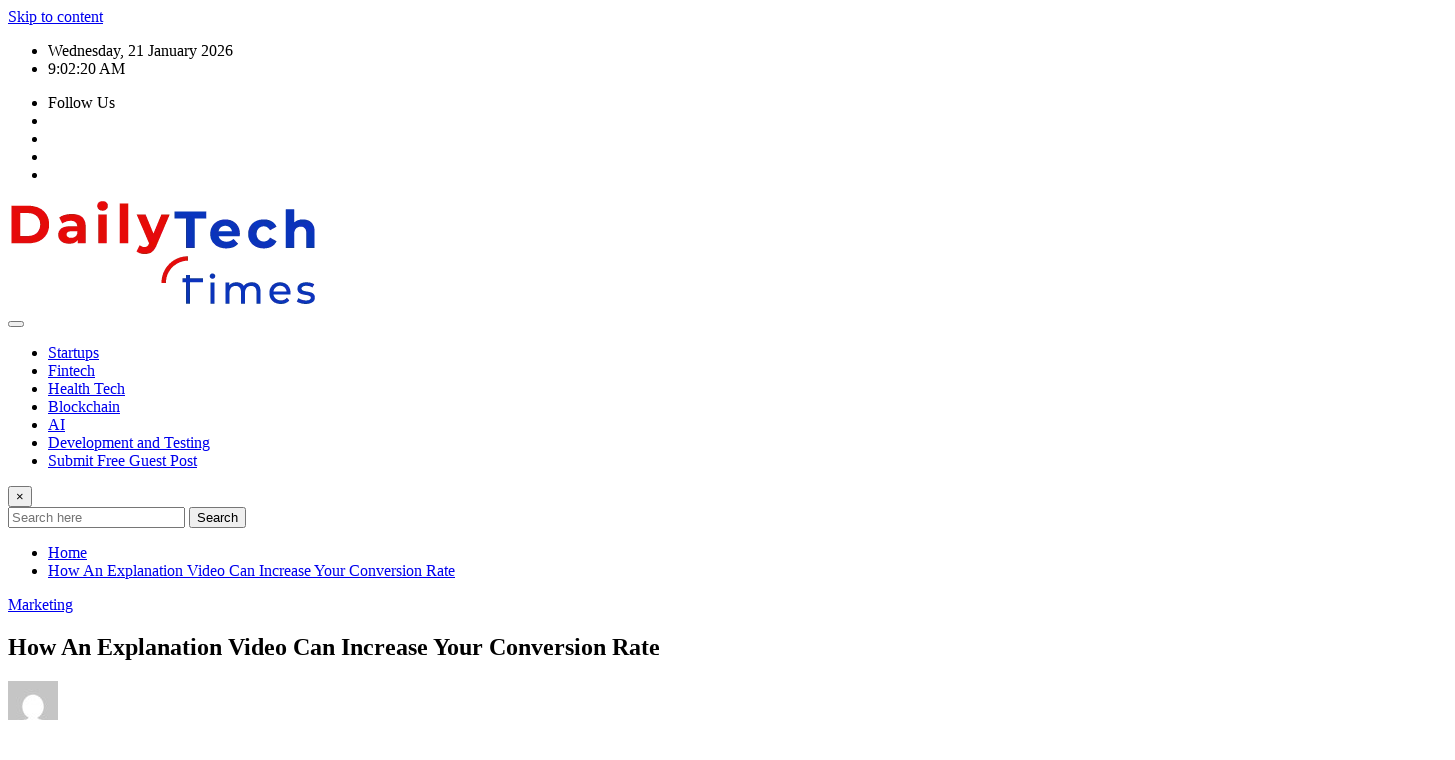

--- FILE ---
content_type: text/html; charset=UTF-8
request_url: https://dailytechtime.com/how-an-explanation-video-can-increase-your-conversion-rate/
body_size: 22979
content:
<!DOCTYPE html>
<html lang="en-US">
<head>	
	<meta charset="UTF-8">
    <meta name="viewport" content="width=device-width, initial-scale=1">
    <meta http-equiv="x-ua-compatible" content="ie=edge">
	
		<link rel="pingback" href="https://dailytechtime.com/xmlrpc.php">
	
	<meta name='robots' content='index, follow, max-image-preview:large, max-snippet:-1, max-video-preview:-1' />
	
	
	<!-- This site is optimized with the Yoast SEO plugin v26.7 - https://yoast.com/wordpress/plugins/seo/ -->
	<title>How An Explanation Video Can Increase Your Conversion Rate - Daily Tech Times</title>
	<meta name="description" content="These are very helpful in increasing the conversion rates, it is a fantastic tool for doubling the marketing ROI." />
	<link rel="canonical" href="https://dailytechtime.com/how-an-explanation-video-can-increase-your-conversion-rate/" />
	<meta property="og:locale" content="en_US" />
	<meta property="og:type" content="article" />
	<meta property="og:title" content="How An Explanation Video Can Increase Your Conversion Rate - Daily Tech Times" />
	<meta property="og:description" content="These are very helpful in increasing the conversion rates, it is a fantastic tool for doubling the marketing ROI." />
	<meta property="og:url" content="https://dailytechtime.com/how-an-explanation-video-can-increase-your-conversion-rate/" />
	<meta property="og:site_name" content="Daily Tech Times" />
	<meta property="article:published_time" content="2021-04-26T06:44:50+00:00" />
	<meta property="article:modified_time" content="2021-04-26T06:49:53+00:00" />
	<meta property="og:image" content="https://dailytechtime.com/wp-content/uploads/2021/04/explanation-video-can-increase.jpg" />
	<meta property="og:image:width" content="850" />
	<meta property="og:image:height" content="500" />
	<meta property="og:image:type" content="image/jpeg" />
	<meta name="author" content="Aditya Vikram" />
	<meta name="twitter:card" content="summary_large_image" />
	<meta name="twitter:label1" content="Written by" />
	<meta name="twitter:data1" content="Aditya Vikram" />
	<meta name="twitter:label2" content="Est. reading time" />
	<meta name="twitter:data2" content="5 minutes" />
	<script type="application/ld+json" class="yoast-schema-graph">{"@context":"https://schema.org","@graph":[{"@type":"Article","@id":"https://dailytechtime.com/how-an-explanation-video-can-increase-your-conversion-rate/#article","isPartOf":{"@id":"https://dailytechtime.com/how-an-explanation-video-can-increase-your-conversion-rate/"},"author":{"name":"Aditya Vikram","@id":"https://dailytechtime.com/#/schema/person/c2064983fef7c08d2e0f26b308cc366f"},"headline":"How An Explanation Video Can Increase Your Conversion Rate","datePublished":"2021-04-26T06:44:50+00:00","dateModified":"2021-04-26T06:49:53+00:00","mainEntityOfPage":{"@id":"https://dailytechtime.com/how-an-explanation-video-can-increase-your-conversion-rate/"},"wordCount":946,"commentCount":0,"publisher":{"@id":"https://dailytechtime.com/#organization"},"image":{"@id":"https://dailytechtime.com/how-an-explanation-video-can-increase-your-conversion-rate/#primaryimage"},"thumbnailUrl":"https://dailytechtime.com/wp-content/uploads/2021/04/explanation-video-can-increase.jpg","articleSection":["Marketing"],"inLanguage":"en-US","potentialAction":[{"@type":"CommentAction","name":"Comment","target":["https://dailytechtime.com/how-an-explanation-video-can-increase-your-conversion-rate/#respond"]}]},{"@type":"WebPage","@id":"https://dailytechtime.com/how-an-explanation-video-can-increase-your-conversion-rate/","url":"https://dailytechtime.com/how-an-explanation-video-can-increase-your-conversion-rate/","name":"How An Explanation Video Can Increase Your Conversion Rate - Daily Tech Times","isPartOf":{"@id":"https://dailytechtime.com/#website"},"primaryImageOfPage":{"@id":"https://dailytechtime.com/how-an-explanation-video-can-increase-your-conversion-rate/#primaryimage"},"image":{"@id":"https://dailytechtime.com/how-an-explanation-video-can-increase-your-conversion-rate/#primaryimage"},"thumbnailUrl":"https://dailytechtime.com/wp-content/uploads/2021/04/explanation-video-can-increase.jpg","datePublished":"2021-04-26T06:44:50+00:00","dateModified":"2021-04-26T06:49:53+00:00","description":"These are very helpful in increasing the conversion rates, it is a fantastic tool for doubling the marketing ROI.","breadcrumb":{"@id":"https://dailytechtime.com/how-an-explanation-video-can-increase-your-conversion-rate/#breadcrumb"},"inLanguage":"en-US","potentialAction":[{"@type":"ReadAction","target":["https://dailytechtime.com/how-an-explanation-video-can-increase-your-conversion-rate/"]}]},{"@type":"ImageObject","inLanguage":"en-US","@id":"https://dailytechtime.com/how-an-explanation-video-can-increase-your-conversion-rate/#primaryimage","url":"https://dailytechtime.com/wp-content/uploads/2021/04/explanation-video-can-increase.jpg","contentUrl":"https://dailytechtime.com/wp-content/uploads/2021/04/explanation-video-can-increase.jpg","width":850,"height":500,"caption":"Explanation Video Can Increase Your Conversion Rate"},{"@type":"BreadcrumbList","@id":"https://dailytechtime.com/how-an-explanation-video-can-increase-your-conversion-rate/#breadcrumb","itemListElement":[{"@type":"ListItem","position":1,"name":"Home","item":"https://dailytechtime.com/"},{"@type":"ListItem","position":2,"name":"How An Explanation Video Can Increase Your Conversion Rate"}]},{"@type":"WebSite","@id":"https://dailytechtime.com/#website","url":"https://dailytechtime.com/","name":"Daily Tech Times","description":"","publisher":{"@id":"https://dailytechtime.com/#organization"},"potentialAction":[{"@type":"SearchAction","target":{"@type":"EntryPoint","urlTemplate":"https://dailytechtime.com/?s={search_term_string}"},"query-input":{"@type":"PropertyValueSpecification","valueRequired":true,"valueName":"search_term_string"}}],"inLanguage":"en-US"},{"@type":"Organization","@id":"https://dailytechtime.com/#organization","name":"Daily Tech Times","url":"https://dailytechtime.com/","logo":{"@type":"ImageObject","inLanguage":"en-US","@id":"https://dailytechtime.com/#/schema/logo/image/","url":"https://dailytechtime.com/wp-content/uploads/2020/05/Daily-Tech-Times-Logo.png","contentUrl":"https://dailytechtime.com/wp-content/uploads/2020/05/Daily-Tech-Times-Logo.png","width":313,"height":106,"caption":"Daily Tech Times"},"image":{"@id":"https://dailytechtime.com/#/schema/logo/image/"}},{"@type":"Person","@id":"https://dailytechtime.com/#/schema/person/c2064983fef7c08d2e0f26b308cc366f","name":"Aditya Vikram","image":{"@type":"ImageObject","inLanguage":"en-US","@id":"https://dailytechtime.com/#/schema/person/image/","url":"https://secure.gravatar.com/avatar/59f34ebfe59db3e464c35dec2c573d8deddf3cdf7bc8740fe624c570193e7b76?s=96&d=mm&r=g","contentUrl":"https://secure.gravatar.com/avatar/59f34ebfe59db3e464c35dec2c573d8deddf3cdf7bc8740fe624c570193e7b76?s=96&d=mm&r=g","caption":"Aditya Vikram"},"description":"Aditya Vikram is the founder and CEO of animated explainer video company, Essence Studios. He loves writing scripts and also has a knowledge of digital marketing.  Aside from running the business, he loves reading about Cricket. ","sameAs":["dailytechtimes"],"url":"https://dailytechtime.com/author/aditya-vikram/"}]}</script>
	<!-- / Yoast SEO plugin. -->


<link rel='dns-prefetch' href='//fonts.googleapis.com' />
<link rel="alternate" type="application/rss+xml" title="Daily Tech Times &raquo; Feed" href="https://dailytechtime.com/feed/" />
<link rel="alternate" type="application/rss+xml" title="Daily Tech Times &raquo; Comments Feed" href="https://dailytechtime.com/comments/feed/" />
<link rel="alternate" type="application/rss+xml" title="Daily Tech Times &raquo; How An Explanation Video Can Increase Your Conversion Rate Comments Feed" href="https://dailytechtime.com/how-an-explanation-video-can-increase-your-conversion-rate/feed/" />
		<!-- This site uses the Google Analytics by MonsterInsights plugin v9.11.1 - Using Analytics tracking - https://www.monsterinsights.com/ -->
							<script src="//www.googletagmanager.com/gtag/js?id=G-Q7KB76ECD0"  data-cfasync="false" data-wpfc-render="false" type="text/javascript" async></script>
			<script data-cfasync="false" data-wpfc-render="false" type="text/javascript">
				var mi_version = '9.11.1';
				var mi_track_user = true;
				var mi_no_track_reason = '';
								var MonsterInsightsDefaultLocations = {"page_location":"https:\/\/dailytechtime.com\/how-an-explanation-video-can-increase-your-conversion-rate\/"};
								if ( typeof MonsterInsightsPrivacyGuardFilter === 'function' ) {
					var MonsterInsightsLocations = (typeof MonsterInsightsExcludeQuery === 'object') ? MonsterInsightsPrivacyGuardFilter( MonsterInsightsExcludeQuery ) : MonsterInsightsPrivacyGuardFilter( MonsterInsightsDefaultLocations );
				} else {
					var MonsterInsightsLocations = (typeof MonsterInsightsExcludeQuery === 'object') ? MonsterInsightsExcludeQuery : MonsterInsightsDefaultLocations;
				}

								var disableStrs = [
										'ga-disable-G-Q7KB76ECD0',
									];

				/* Function to detect opted out users */
				function __gtagTrackerIsOptedOut() {
					for (var index = 0; index < disableStrs.length; index++) {
						if (document.cookie.indexOf(disableStrs[index] + '=true') > -1) {
							return true;
						}
					}

					return false;
				}

				/* Disable tracking if the opt-out cookie exists. */
				if (__gtagTrackerIsOptedOut()) {
					for (var index = 0; index < disableStrs.length; index++) {
						window[disableStrs[index]] = true;
					}
				}

				/* Opt-out function */
				function __gtagTrackerOptout() {
					for (var index = 0; index < disableStrs.length; index++) {
						document.cookie = disableStrs[index] + '=true; expires=Thu, 31 Dec 2099 23:59:59 UTC; path=/';
						window[disableStrs[index]] = true;
					}
				}

				if ('undefined' === typeof gaOptout) {
					function gaOptout() {
						__gtagTrackerOptout();
					}
				}
								window.dataLayer = window.dataLayer || [];

				window.MonsterInsightsDualTracker = {
					helpers: {},
					trackers: {},
				};
				if (mi_track_user) {
					function __gtagDataLayer() {
						dataLayer.push(arguments);
					}

					function __gtagTracker(type, name, parameters) {
						if (!parameters) {
							parameters = {};
						}

						if (parameters.send_to) {
							__gtagDataLayer.apply(null, arguments);
							return;
						}

						if (type === 'event') {
														parameters.send_to = monsterinsights_frontend.v4_id;
							var hookName = name;
							if (typeof parameters['event_category'] !== 'undefined') {
								hookName = parameters['event_category'] + ':' + name;
							}

							if (typeof MonsterInsightsDualTracker.trackers[hookName] !== 'undefined') {
								MonsterInsightsDualTracker.trackers[hookName](parameters);
							} else {
								__gtagDataLayer('event', name, parameters);
							}
							
						} else {
							__gtagDataLayer.apply(null, arguments);
						}
					}

					__gtagTracker('js', new Date());
					__gtagTracker('set', {
						'developer_id.dZGIzZG': true,
											});
					if ( MonsterInsightsLocations.page_location ) {
						__gtagTracker('set', MonsterInsightsLocations);
					}
										__gtagTracker('config', 'G-Q7KB76ECD0', {"forceSSL":"true","link_attribution":"true"} );
										window.gtag = __gtagTracker;										(function () {
						/* https://developers.google.com/analytics/devguides/collection/analyticsjs/ */
						/* ga and __gaTracker compatibility shim. */
						var noopfn = function () {
							return null;
						};
						var newtracker = function () {
							return new Tracker();
						};
						var Tracker = function () {
							return null;
						};
						var p = Tracker.prototype;
						p.get = noopfn;
						p.set = noopfn;
						p.send = function () {
							var args = Array.prototype.slice.call(arguments);
							args.unshift('send');
							__gaTracker.apply(null, args);
						};
						var __gaTracker = function () {
							var len = arguments.length;
							if (len === 0) {
								return;
							}
							var f = arguments[len - 1];
							if (typeof f !== 'object' || f === null || typeof f.hitCallback !== 'function') {
								if ('send' === arguments[0]) {
									var hitConverted, hitObject = false, action;
									if ('event' === arguments[1]) {
										if ('undefined' !== typeof arguments[3]) {
											hitObject = {
												'eventAction': arguments[3],
												'eventCategory': arguments[2],
												'eventLabel': arguments[4],
												'value': arguments[5] ? arguments[5] : 1,
											}
										}
									}
									if ('pageview' === arguments[1]) {
										if ('undefined' !== typeof arguments[2]) {
											hitObject = {
												'eventAction': 'page_view',
												'page_path': arguments[2],
											}
										}
									}
									if (typeof arguments[2] === 'object') {
										hitObject = arguments[2];
									}
									if (typeof arguments[5] === 'object') {
										Object.assign(hitObject, arguments[5]);
									}
									if ('undefined' !== typeof arguments[1].hitType) {
										hitObject = arguments[1];
										if ('pageview' === hitObject.hitType) {
											hitObject.eventAction = 'page_view';
										}
									}
									if (hitObject) {
										action = 'timing' === arguments[1].hitType ? 'timing_complete' : hitObject.eventAction;
										hitConverted = mapArgs(hitObject);
										__gtagTracker('event', action, hitConverted);
									}
								}
								return;
							}

							function mapArgs(args) {
								var arg, hit = {};
								var gaMap = {
									'eventCategory': 'event_category',
									'eventAction': 'event_action',
									'eventLabel': 'event_label',
									'eventValue': 'event_value',
									'nonInteraction': 'non_interaction',
									'timingCategory': 'event_category',
									'timingVar': 'name',
									'timingValue': 'value',
									'timingLabel': 'event_label',
									'page': 'page_path',
									'location': 'page_location',
									'title': 'page_title',
									'referrer' : 'page_referrer',
								};
								for (arg in args) {
																		if (!(!args.hasOwnProperty(arg) || !gaMap.hasOwnProperty(arg))) {
										hit[gaMap[arg]] = args[arg];
									} else {
										hit[arg] = args[arg];
									}
								}
								return hit;
							}

							try {
								f.hitCallback();
							} catch (ex) {
							}
						};
						__gaTracker.create = newtracker;
						__gaTracker.getByName = newtracker;
						__gaTracker.getAll = function () {
							return [];
						};
						__gaTracker.remove = noopfn;
						__gaTracker.loaded = true;
						window['__gaTracker'] = __gaTracker;
					})();
									} else {
										console.log("");
					(function () {
						function __gtagTracker() {
							return null;
						}

						window['__gtagTracker'] = __gtagTracker;
						window['gtag'] = __gtagTracker;
					})();
									}
			</script>
							<!-- / Google Analytics by MonsterInsights -->
		


<script data-optimized="1" type="text/javascript" src="https://dailytechtime.com/wp-content/litespeed/js/c6459eed0f581a204284393bd60532ce.js?ver=532ce" id="wpo_min-header-0-js" defer data-deferred="1"></script>
<script data-optimized="1" type="text/javascript" src="https://dailytechtime.com/wp-content/litespeed/js/7c82fd9b426a2cd6a3da70b51b69fc46.js?ver=9fc46" id="wpo_min-header-1-js" data-wp-strategy="async" defer data-deferred="1"></script>
<script data-optimized="1" type="text/javascript" src="https://dailytechtime.com/wp-content/litespeed/js/844f13773f8177f1b723ecaeded3bb84.js?ver=3bb84" id="wpo_min-header-2-js" defer data-deferred="1"></script>
<script data-optimized="1" type="text/javascript" src="https://dailytechtime.com/wp-content/litespeed/js/1c6a168fc4e0c7586d4ddbbe99fa9346.js?ver=a9346" id="wpo_min-header-3-js" defer data-deferred="1"></script>
<link rel="https://api.w.org/" href="https://dailytechtime.com/wp-json/" /><link rel="alternate" title="JSON" type="application/json" href="https://dailytechtime.com/wp-json/wp/v2/posts/575" /><link rel="EditURI" type="application/rsd+xml" title="RSD" href="https://dailytechtime.com/xmlrpc.php?rsd" />
<meta name="generator" content="WordPress 6.8.3" />
<link rel='shortlink' href='https://dailytechtime.com/?p=575' />
<link rel="alternate" title="oEmbed (JSON)" type="application/json+oembed" href="https://dailytechtime.com/wp-json/oembed/1.0/embed?url=https%3A%2F%2Fdailytechtime.com%2Fhow-an-explanation-video-can-increase-your-conversion-rate%2F" />
<link rel="alternate" title="oEmbed (XML)" type="text/xml+oembed" href="https://dailytechtime.com/wp-json/oembed/1.0/embed?url=https%3A%2F%2Fdailytechtime.com%2Fhow-an-explanation-video-can-increase-your-conversion-rate%2F&#038;format=xml" />
		
		<link rel="icon" href="https://dailytechtime.com/wp-content/uploads/2020/05/Daily-Tech-Times-Fvicon.png" sizes="32x32" />
<link rel="icon" href="https://dailytechtime.com/wp-content/uploads/2020/05/Daily-Tech-Times-Fvicon.png" sizes="192x192" />
<link rel="apple-touch-icon" href="https://dailytechtime.com/wp-content/uploads/2020/05/Daily-Tech-Times-Fvicon.png" />
<meta name="msapplication-TileImage" content="https://dailytechtime.com/wp-content/uploads/2020/05/Daily-Tech-Times-Fvicon.png" />
</head>
<body class="wp-singular post-template-default single single-post postid-575 single-format-standard wp-custom-logo wp-theme-newsexo theme-wide"  data-burst_id="575" data-burst_type="post">

<a class="screen-reader-text skip-link" href="#content">Skip to content</a>
<div id="wrapper">



	<!--Header Sidebar-->
	<header class="site-header">
		<div class="container-full">
			<div class="row align-self-center">
							<div class="col-lg-6 col-md-6 col-sm-12">
					<aside class="widget"> 
						<ul class="head-contact-info">
							<li><i class="fa-regular fa-calendar-days"></i>
							Wednesday, 21 January 2026							</li>
							<li><span id='newsexo-time' class="newsexo-time">  9:02 am</span></li>
						</ul>
					</aside>
				</div>
			
						
				<div class="col-lg-6 col-md-6 col-sm-12">
					<aside class="widget">

					<ul class="custom-social-icons">
							
						    <li class="followus">Follow Us						    </li>
					    							
							
					    								<li><a class="fa-square-facebook" href="#"><i class="fa-brands fa-square-facebook"></i></a></li>
								<li><a class="fa-square-twitter" href="#"><i class="fa-brands fa-square-twitter"></i></a></li>
								<li><a class="fa-google-plus" href="#"><i class="fa-brands fa-google-plus"></i></a></li>
								<li><a class="fa-linkedin" href="#"><i class="fa-brands fa-linkedin"></i></a></li>
													</ul>


					</aside>
				</div>
				
			</div>
		</div>
	</header>
	<!--/End of Header Sidebar-->


 
  	<!--Site Branding & Advertisement-->
	<section class="logo-banner logo-banner-overlay">
		<div class="container-full">
			<div class="row">
				<div class="col-lg-4 col-md-12 align-self-center">
								<div class="site-logo">
			<a href="https://dailytechtime.com/" class="" rel="home"><img width="313" height="106" src="https://dailytechtime.com/wp-content/uploads/2020/05/Daily-Tech-Times-Logo.png.webp" class="custom-logo" alt="Daily Tech Times Logo" decoding="async" srcset="https://dailytechtime.com/wp-content/uploads/2020/05/Daily-Tech-Times-Logo.png.webp 313w, https://dailytechtime.com/wp-content/uploads/2020/05/Daily-Tech-Times-Logo-300x102.png.webp 300w" sizes="(max-width: 313px) 100vw, 313px" /></a>		</div>
	   				</div>

				
			</div>
		</div>
	</section>	
	<!--End of Site Branding & Advertisement-->
    	
	<!-- Navbar -->
	<nav class="navbar navbar-expand-lg navbar-dark header-sticky">
		<div class="container-full">
			<div class="row">
			    <div class="col-lg-12 col-md-12"> 
				
					<button class="navbar-toggler" type="button" data-bs-toggle="collapse" data-bs-target="#navbarSupportedContent" aria-controls="navbarSupportedContent" aria-expanded="false" aria-label="Toggle navigation">
					  <span class="navbar-toggler-icon"></span>
					</button>
					<div id="navbarSupportedContent" class="navbar-collapse collapse">
						<div class="menu-menu-1-container"><ul id="menu-menu-1" class="nav navbar-nav"><li id="menu-item-14" class="menu-item menu-item-type-taxonomy menu-item-object-category menu-item-14"><a class="nav-link" href="https://dailytechtime.com/category/startups/">Startups</a></li>
<li id="menu-item-13" class="menu-item menu-item-type-taxonomy menu-item-object-category menu-item-13"><a class="nav-link" href="https://dailytechtime.com/category/fintech/">Fintech</a></li>
<li id="menu-item-81" class="menu-item menu-item-type-taxonomy menu-item-object-category menu-item-81"><a class="nav-link" href="https://dailytechtime.com/category/health-tech/">Health Tech</a></li>
<li id="menu-item-12" class="menu-item menu-item-type-taxonomy menu-item-object-category menu-item-12"><a class="nav-link" href="https://dailytechtime.com/category/blockchain/">Blockchain</a></li>
<li id="menu-item-11" class="menu-item menu-item-type-taxonomy menu-item-object-category menu-item-11"><a class="nav-link" href="https://dailytechtime.com/category/ai/">AI</a></li>
<li id="menu-item-80" class="menu-item menu-item-type-taxonomy menu-item-object-category menu-item-80"><a class="nav-link" href="https://dailytechtime.com/category/development-and-testing/">Development and Testing</a></li>
<li id="menu-item-5148" class="menu-item menu-item-type-post_type menu-item-object-page menu-item-5148"><a class="nav-link" href="https://dailytechtime.com/submit-guest-post/">Submit Free Guest Post</a></li>
</ul></div>					</div>
				</div>
							</div>
		</div>
	</nav>
	<!-- /End of Navbar -->

	<div id="search-popup">
		<button type="button" class="close">×</button>
		<form method="get" id="searchform" class="search-form" action="https://dailytechtime.com/">
			<input type="search" placeholder="Search here" name="s" id="s" />
			<button type="submit" class="btn btn-primary">Search</button>
		</form>
	</div>
	<!-- Theme Breadcrumb Area -->

		<section class="theme-breadcrumb-area">
				<div id="content" class="container-full">
					<div class="row g-lg-3">
						<div class="col-md-12 col-sm-12">						
							<ul class="page-breadcrumb wow animate fadeInUp" data-wow-delay=".3s""><li><a href="https://dailytechtime.com">Home</a></li><li class="active"><a href="https://dailytechtime.com:443/how-an-explanation-video-can-increase-your-conversion-rate/">How An Explanation Video Can Increase Your Conversion Rate</a></li></ul>						</div>
					</div>
				</div>
		</section>
	
<section class="single-news-area">
	<div class="container-full">
		<div class="row ">
				  
            <div class="col-lg-8 col-md-6 col-sm-12">
        			

			<article class="post grid-view-news-area pb-3 wow animate fadeInUp " data-wow-delay=".3s" class="post-575 post type-post status-publish format-standard has-post-thumbnail hentry category-marketing">		
				<div class="entry-meta">
					<span class="cat-links links-space">
						 <a class="links-bg marketing" href="https://dailytechtime.com/category/marketing/"><span>Marketing</span></a>				    </span>
				</div>	
				<header class="entry-header">
	            <h2 class="entry-title">How An Explanation Video Can Increase Your Conversion Rate</h2>				</header>		
				<div class="entry-meta align-self-center">
					<span class="author">
					<img alt='' src='https://secure.gravatar.com/avatar/59f34ebfe59db3e464c35dec2c573d8deddf3cdf7bc8740fe624c570193e7b76?s=50&#038;d=mm&#038;r=g' srcset='https://secure.gravatar.com/avatar/59f34ebfe59db3e464c35dec2c573d8deddf3cdf7bc8740fe624c570193e7b76?s=100&#038;d=mm&#038;r=g 2x' class='img-fluid comment-img avatar-50 photo avatar-default' height='50' width='50' decoding='async'/>					<a href="https://dailytechtime.com/author/aditya-vikram/">Aditya Vikram</a>
					</span>					
					<span class="posted-on">
						<i class="fa-regular fa-clock"></i>
			            <a href="https://dailytechtime.com/2021/04/"><time>
						Apr 26, 2021</time></a>
					</span>
					<span class="comment-links"><i class="fa-solid fa-comment-dots"></i><a href="https://dailytechtime.com/how-an-explanation-video-can-increase-your-conversion-rate/#respond">0</a></span>
				</div>		
				<figure class="post-thumbnail"><img width="850" height="500" src="https://dailytechtime.com/wp-content/uploads/2021/04/explanation-video-can-increase.jpg.webp" class="img-fluid wp-post-image" alt="Explanation Video Can Increase Your Conversion Rate" decoding="async" fetchpriority="high" srcset="https://dailytechtime.com/wp-content/uploads/2021/04/explanation-video-can-increase.jpg.webp 850w, https://dailytechtime.com/wp-content/uploads/2021/04/explanation-video-can-increase-300x176.jpg.webp 300w, https://dailytechtime.com/wp-content/uploads/2021/04/explanation-video-can-increase-768x452.jpg.webp 768w" sizes="(max-width: 850px) 100vw, 850px" /></figure>				<figcaption class="post-content">
					<div class="entry-content">
						

<div class="kk-star-ratings kksr-auto kksr-align-left kksr-valign-top"
    data-payload='{&quot;align&quot;:&quot;left&quot;,&quot;id&quot;:&quot;575&quot;,&quot;slug&quot;:&quot;default&quot;,&quot;valign&quot;:&quot;top&quot;,&quot;ignore&quot;:&quot;&quot;,&quot;reference&quot;:&quot;auto&quot;,&quot;class&quot;:&quot;&quot;,&quot;count&quot;:&quot;0&quot;,&quot;legendonly&quot;:&quot;&quot;,&quot;readonly&quot;:&quot;&quot;,&quot;score&quot;:&quot;0&quot;,&quot;starsonly&quot;:&quot;&quot;,&quot;best&quot;:&quot;5&quot;,&quot;gap&quot;:&quot;5&quot;,&quot;greet&quot;:&quot;Rate this post&quot;,&quot;legend&quot;:&quot;0\/5 - (0 votes)&quot;,&quot;size&quot;:&quot;24&quot;,&quot;title&quot;:&quot;How An Explanation Video Can Increase Your Conversion Rate&quot;,&quot;width&quot;:&quot;0&quot;,&quot;_legend&quot;:&quot;{score}\/{best} - ({count} {votes})&quot;,&quot;font_factor&quot;:&quot;1.25&quot;}'>
            
<div class="kksr-stars">
    
<div class="kksr-stars-inactive">
            <div class="kksr-star" data-star="1" style="padding-right: 5px">
            

<div class="kksr-icon" style="width: 24px; height: 24px;"></div>
        </div>
            <div class="kksr-star" data-star="2" style="padding-right: 5px">
            

<div class="kksr-icon" style="width: 24px; height: 24px;"></div>
        </div>
            <div class="kksr-star" data-star="3" style="padding-right: 5px">
            

<div class="kksr-icon" style="width: 24px; height: 24px;"></div>
        </div>
            <div class="kksr-star" data-star="4" style="padding-right: 5px">
            

<div class="kksr-icon" style="width: 24px; height: 24px;"></div>
        </div>
            <div class="kksr-star" data-star="5" style="padding-right: 5px">
            

<div class="kksr-icon" style="width: 24px; height: 24px;"></div>
        </div>
    </div>
    
<div class="kksr-stars-active" style="width: 0px;">
            <div class="kksr-star" style="padding-right: 5px">
            

<div class="kksr-icon" style="width: 24px; height: 24px;"></div>
        </div>
            <div class="kksr-star" style="padding-right: 5px">
            

<div class="kksr-icon" style="width: 24px; height: 24px;"></div>
        </div>
            <div class="kksr-star" style="padding-right: 5px">
            

<div class="kksr-icon" style="width: 24px; height: 24px;"></div>
        </div>
            <div class="kksr-star" style="padding-right: 5px">
            

<div class="kksr-icon" style="width: 24px; height: 24px;"></div>
        </div>
            <div class="kksr-star" style="padding-right: 5px">
            

<div class="kksr-icon" style="width: 24px; height: 24px;"></div>
        </div>
    </div>
</div>
                

<div class="kksr-legend" style="font-size: 19.2px;">
            <span class="kksr-muted">Rate this post</span>
    </div>
    </div>

<p>Explainer videos are engaging in marketing videos that are made in order to give a brief about the products and services of a company. Using explainer videos can help you in getting outstanding rates. Embedding an explainer video in the marketing strategies had increased the rates by up to 80%. Customers are more attracted to buy the products after watching an engaging video. It has been reviewed as a good option and most of the clients have shared a positive response for the explainer videos. However, it is not the only explainer videos that need to be done for promoting the business, but it plays a significant role in that. There could be various pros of the explainer videos. It can help in getting more potential customers with an explainer video.</p>



<h3 class="wp-block-heading"><strong>How to get more potential customers with an explainer video?</strong></h3>



<p>In this competitive market, it is very difficult for companies to survive. To get success in your business, you need to increase the outreach of your product. The companies that provide the solution to their customers about the proper information of their products are preferred by the customers.</p>



<p>An explainer video is generally of 90-120 seconds and it attracts more customers to buy the products. A good explainer video should cover all the key services of the business. It should be having the benefits of choosing your product or services. As customers are more interested in making their lives simpler using your products and services. These should offer a clear cut explanation of the products and the services. The script should be simple and attractive to engage more customers. The explainer videos should be made in such a way that the people feel more connected. In just a single minute, you can give an explanation of your business in an innovative and effective way. Visuals are always remembered more as compared to what we hear and read, thus creating a positive impact on the customers. The various reasons why these videos are good for marketing:</p>



<ul class="wp-block-list"><li><strong>These videos help in paying more attention from the visitors</strong></li></ul>



<p>An exciting video full of colorful shapes, faces and beautiful content capture the heart of the customers. For watching the video, a customer has to spend more of his time on your website which will further increase the chances of your product or services.</p>



<ul class="wp-block-list"><li><strong>Bounce rates are decreased.</strong></li></ul>



<p>To sell your products on the internet, it is important to get more attention from the users. It helps in increasing the average time of the visit and thus, decreases the bounce rates. It is required that a customer does not leave your site and gets to know about your brand. Videos are a great option for serving this purpose. This would help in getting more purchase or products and services.</p>



<ul class="wp-block-list"><li><strong>They make people understand about the business better.</strong></li></ul>



<p>A video helps in demonstrating the business better. Therefore, the videos are kept short and attractive. These help the customers in understanding the business and how would that benefit them. These are powerful tools to increase the conversion of your targeted audience into customers.</p>



<ul class="wp-block-list"><li><strong>People love to share videos.</strong></li></ul>



<p>In this socially connected era, people love to share the videos that they love with their family and friends. We as people have more trust in the reviews and suggestions of other people that we know as compared to the ads. The more the video is shared; the more customers are attracted to the video.</p>



<ul class="wp-block-list"><li><strong>Helps in search engine optimization</strong></li></ul>



<p>Search engines like Google show the content to the users that may be relevant to them in the top search results. As a lot of videos are being watched daily, search engines take them as important and most search content. It is possible only when the video is impressive and is watched by a large number of customers. Coming at the top position will increase the reach to audiences exponentially. This could help in getting more sales and customers for your brand.</p>



<h3 class="wp-block-heading"><strong>How to get a great explainer video?</strong></h3>



<p>An explainer video has become a must for every type of business irrespective of its size. Here are a few of the tips that would help in creating a good explainer video:</p>



<ol class="wp-block-list"><li><strong>Choose a good thumbnail</strong>: An attractive thumbnail will help in getting more views from the customers. It will catch the attention and will force the users to watch the videos.</li><li><strong>Use colors of your brand</strong>: For the promotion of your business or the brand, you should always keep using your images and colours of your company. This will create a positive impact on the viewers.</li><li><strong>Keep it simple and short</strong>: The shorter and simpler it is, the more customers will watch. A video or larger duration is not seen by the users as they find it boring sometimes.</li><li><strong>Make a call to action</strong>: Call to action will boost up your conversion to a higher extent. Better placement of the action button will be more helpful as it would make it easier for the viewers to contact.</li><li><strong>Innovative ideas</strong>: A video that is unique and has innovative ideas is always attracting the users. Customers love the videos through which they feel connected to the business and the products.</li></ol>



<h3 class="wp-block-heading"><strong>Summary:</strong></h3>



<p>In case if you haven’t used any audio-visual mode for promoting your business, then it is the time to go for the explainer videos. These are very helpful in increasing the conversion rates, it is a fantastic tool for doubling the marketing ROI. People have more trust in what they see as compared to what they listen to. This is the reason why videos complement sales.</p>
<div class="saboxplugin-wrap" itemtype="http://schema.org/Person" itemscope itemprop="author"><div class="saboxplugin-tab"><div class="saboxplugin-gravatar"><img alt='Aditya Vikram' src='https://secure.gravatar.com/avatar/59f34ebfe59db3e464c35dec2c573d8deddf3cdf7bc8740fe624c570193e7b76?s=100&#038;d=mm&#038;r=g' srcset='https://secure.gravatar.com/avatar/59f34ebfe59db3e464c35dec2c573d8deddf3cdf7bc8740fe624c570193e7b76?s=200&#038;d=mm&#038;r=g 2x' class='img-fluid comment-img avatar-100 photo' height='100' width='100' itemprop="image"/></div><div class="saboxplugin-authorname"><a href="https://dailytechtime.com/author/aditya-vikram/" class="vcard author" rel="author"><span class="fn">Aditya Vikram</span></a></div><div class="saboxplugin-desc"><div itemprop="description"><p><span style="font-weight: 400">Aditya Vikram is the founder and CEO of </span><a href="https://www.essencestudios.net/">animated explainer video company</a><span style="font-weight: 400">, Essence Studios. He loves writing scripts and also has a knowledge of digital marketing.  Aside from running the business, he loves reading about Cricket. </span></p>
</div></div><div class="clearfix"></div></div></div>					</div>	
									</figcaption>
</article><!-- #post-575 -->

	
<!--Blog Post Author-->
<article class="post-author-area wow animate fadeInUp " data-wow-delay=".3s">
		<figure class="avatar">
			<img alt='' src='https://secure.gravatar.com/avatar/59f34ebfe59db3e464c35dec2c573d8deddf3cdf7bc8740fe624c570193e7b76?s=200&#038;d=mm&#038;r=g' srcset='https://secure.gravatar.com/avatar/59f34ebfe59db3e464c35dec2c573d8deddf3cdf7bc8740fe624c570193e7b76?s=400&#038;d=mm&#038;r=g 2x' class='img-fluid comment-img avatar-200 photo img-fluid rounded-circle' height='200' width='200' loading='lazy' decoding='async'/>		</figure>
		<figcaption class="author-content">
			<h5 class="author-name">Aditya Vikram</h5>
			<p><b>Website:</b> <a href="" target="_blank"></a></p>
			<p><span style="font-weight: 400">Aditya Vikram is the founder and CEO of </span><a href="https://www.essencestudios.net/">animated explainer video company</a><span style="font-weight: 400">, Essence Studios. He loves writing scripts and also has a knowledge of digital marketing.  Aside from running the business, he loves reading about Cricket. </span></p>
					<ul class="custom-social-icons">	
					    								<li><a class="fa-square-facebook" href="#"><i class="fa-brands fa-square-facebook"></i></a></li>
								<li><a class="fa-square-twitter" href="#"><i class="fa-brands fa-square-twitter"></i></a></li>
								<li><a class="fa-google-plus" href="#"><i class="fa-brands fa-google-plus"></i></a></li>
								<li><a class="fa-linkedin" href="#"><i class="fa-brands fa-linkedin"></i></a></li>
								<li><a class="fa-square-instagram" href="#"><i class="fa-brands fa-square-instagram"></i></a></li>
								<li><a class="fa-square-youtube" href="#"><i class="fa-brands fa-square-youtube"></i></a></li>
								<li><a class="fa-skype" href="#"><i class="fa-brands fa-skype"></i></a></li>	
													</ul>
	   </figcaption>
</article>
<!--/Blog Post Author-->
	

<div class="row pb-3 related-posts wow animate fadeInUp" data-wow-delay=".3s">
		<div class="col-12">
			<span class="news-section-title five"><h5 class="f-heading">Related Story</h5></span>
		</div>
							<div class="col-lg-4 col-md-12 col-sm-12">
						<article class="post grid-view-news-area ">	
							<figure class="post-thumbnail"><a href="https://dailytechtime.com/maximizing-organic-traffic-with-top-seo-companies-in-delhi-ncr/"><img width="612" height="535" src="https://dailytechtime.com/wp-content/uploads/2025/12/istockphoto-1316590670-612x612.jpg.webp" class="img-fluid wp-post-image" alt="istockphoto 1316590670 612x612.jpg" decoding="async" loading="lazy" srcset="https://dailytechtime.com/wp-content/uploads/2025/12/istockphoto-1316590670-612x612.jpg.webp 612w, https://dailytechtime.com/wp-content/uploads/2025/12/istockphoto-1316590670-612x612-300x262.jpg.webp 300w" sizes="auto, (max-width: 612px) 100vw, 612px" /></a></figure>								
							<figcaption class="post-content">
								<div class="entry-meta">
									<span class="cat-links links-space">
										 <a class="links-bg marketing" href="https://dailytechtime.com/category/marketing/"><span>Marketing</span></a>									</span>
								</div>								
								<header class="entry-header">
									<h5 class="entry-title"><a href="https://dailytechtime.com/maximizing-organic-traffic-with-top-seo-companies-in-delhi-ncr/">Maximizing Organic Traffic with Top SEO Companies in Delhi NCR</a></h5>
								</header>								
								<div class="entry-meta align-self-center">
									<span class="author">
									<img alt='' src='https://secure.gravatar.com/avatar/9ba6d5c8b10e7f48cfdb448949899dc28b1ff0eb75d5adc0cfef70ef97c7fc89?s=50&#038;d=mm&#038;r=g' srcset='https://secure.gravatar.com/avatar/9ba6d5c8b10e7f48cfdb448949899dc28b1ff0eb75d5adc0cfef70ef97c7fc89?s=100&#038;d=mm&#038;r=g 2x' class='img-fluid comment-img avatar-50 photo avatar-default' height='50' width='50' loading='lazy' decoding='async'/>									<a href="https://dailytechtime.com/author/dailytechtimes/">Keshav</a>
									</span>
															
									<span class="posted-on">
										<i class="fa-regular fa-clock"></i>
										<a href="https://dailytechtime.com/2025/12/"><time>
										Dec 23, 2025</time></a>
									</span>
								</div>
							</figcaption>				
						</article>
					</div>
								<div class="col-lg-4 col-md-12 col-sm-12">
						<article class="post grid-view-news-area ">	
							<figure class="post-thumbnail"><a href="https://dailytechtime.com/wearable-outfits-for-everyday-life-comfort-style-and-confidence-made-in-pakistan/"><img width="316" height="167" src="https://dailytechtime.com/wp-content/uploads/2025/12/Capture1.jpg.webp" class="img-fluid wp-post-image" alt="Capture1.PNG" decoding="async" loading="lazy" srcset="https://dailytechtime.com/wp-content/uploads/2025/12/Capture1.jpg.webp 316w, https://dailytechtime.com/wp-content/uploads/2025/12/Capture1-300x159.jpg.webp 300w" sizes="auto, (max-width: 316px) 100vw, 316px" /></a></figure>								
							<figcaption class="post-content">
								<div class="entry-meta">
									<span class="cat-links links-space">
										 <a class="links-bg marketing" href="https://dailytechtime.com/category/marketing/"><span>Marketing</span></a>									</span>
								</div>								
								<header class="entry-header">
									<h5 class="entry-title"><a href="https://dailytechtime.com/wearable-outfits-for-everyday-life-comfort-style-and-confidence-made-in-pakistan/">Wearable Outfits for Everyday Life – Comfort, Style, and Confidence Made in Pakistan</a></h5>
								</header>								
								<div class="entry-meta align-self-center">
									<span class="author">
									<img alt='' src='https://secure.gravatar.com/avatar/9ba6d5c8b10e7f48cfdb448949899dc28b1ff0eb75d5adc0cfef70ef97c7fc89?s=50&#038;d=mm&#038;r=g' srcset='https://secure.gravatar.com/avatar/9ba6d5c8b10e7f48cfdb448949899dc28b1ff0eb75d5adc0cfef70ef97c7fc89?s=100&#038;d=mm&#038;r=g 2x' class='img-fluid comment-img avatar-50 photo avatar-default' height='50' width='50' loading='lazy' decoding='async'/>									<a href="https://dailytechtime.com/author/dailytechtimes/">Wearableoutfits</a>
									</span>
															
									<span class="posted-on">
										<i class="fa-regular fa-clock"></i>
										<a href="https://dailytechtime.com/2025/12/"><time>
										Dec 23, 2025</time></a>
									</span>
								</div>
							</figcaption>				
						</article>
					</div>
								<div class="col-lg-4 col-md-12 col-sm-12">
						<article class="post grid-view-news-area ">	
							<figure class="post-thumbnail"><a href="https://dailytechtime.com/how-do-you-develop-an-app-that-makes-you-money/"><img width="1407" height="845" src="https://dailytechtime.com/wp-content/uploads/2025/12/658dad5e830481f056079200_amazon-product-page.jpeg.webp" class="img-fluid wp-post-image" alt="658dad5e830481f056079200 amazon product page.jpeg" decoding="async" loading="lazy" srcset="https://dailytechtime.com/wp-content/uploads/2025/12/658dad5e830481f056079200_amazon-product-page.jpeg.webp 1407w, https://dailytechtime.com/wp-content/uploads/2025/12/658dad5e830481f056079200_amazon-product-page-300x180.jpeg.webp 300w, https://dailytechtime.com/wp-content/uploads/2025/12/658dad5e830481f056079200_amazon-product-page-1024x615.jpeg.webp 1024w, https://dailytechtime.com/wp-content/uploads/2025/12/658dad5e830481f056079200_amazon-product-page-768x461.jpeg.webp 768w" sizes="auto, (max-width: 1407px) 100vw, 1407px" /></a></figure>								
							<figcaption class="post-content">
								<div class="entry-meta">
									<span class="cat-links links-space">
										 <a class="links-bg marketing" href="https://dailytechtime.com/category/marketing/"><span>Marketing</span></a>									</span>
								</div>								
								<header class="entry-header">
									<h5 class="entry-title"><a href="https://dailytechtime.com/how-do-you-develop-an-app-that-makes-you-money/">How do you Develop an App that Makes You Money?</a></h5>
								</header>								
								<div class="entry-meta align-self-center">
									<span class="author">
									<img alt='' src='https://secure.gravatar.com/avatar/9ba6d5c8b10e7f48cfdb448949899dc28b1ff0eb75d5adc0cfef70ef97c7fc89?s=50&#038;d=mm&#038;r=g' srcset='https://secure.gravatar.com/avatar/9ba6d5c8b10e7f48cfdb448949899dc28b1ff0eb75d5adc0cfef70ef97c7fc89?s=100&#038;d=mm&#038;r=g 2x' class='img-fluid comment-img avatar-50 photo avatar-default' height='50' width='50' loading='lazy' decoding='async'/>									<a href="https://dailytechtime.com/author/dailytechtimes/">Prism Digital</a>
									</span>
															
									<span class="posted-on">
										<i class="fa-regular fa-clock"></i>
										<a href="https://dailytechtime.com/2025/12/"><time>
										Dec 19, 2025</time></a>
									</span>
								</div>
							</figcaption>				
						</article>
					</div>
								<div class="col-lg-4 col-md-12 col-sm-12">
						<article class="post grid-view-news-area ">	
							<figure class="post-thumbnail"><a href="https://dailytechtime.com/the-role-of-data-driven-marketing-in-improving-roi/"><img width="1024" height="1024" src="https://dailytechtime.com/wp-content/uploads/2025/12/Top-Generative-AI-Marketing-Tools-Transforming-Businesses.jpg.webp" class="img-fluid wp-post-image" alt="Top Generative AI Marketing Tools Transforming Businesses.png" decoding="async" loading="lazy" srcset="https://dailytechtime.com/wp-content/uploads/2025/12/Top-Generative-AI-Marketing-Tools-Transforming-Businesses.jpg.webp 1024w, https://dailytechtime.com/wp-content/uploads/2025/12/Top-Generative-AI-Marketing-Tools-Transforming-Businesses-300x300.jpg.webp 300w, https://dailytechtime.com/wp-content/uploads/2025/12/Top-Generative-AI-Marketing-Tools-Transforming-Businesses-150x150.jpg.webp 150w, https://dailytechtime.com/wp-content/uploads/2025/12/Top-Generative-AI-Marketing-Tools-Transforming-Businesses-768x768.jpg.webp 768w" sizes="auto, (max-width: 1024px) 100vw, 1024px" /></a></figure>								
							<figcaption class="post-content">
								<div class="entry-meta">
									<span class="cat-links links-space">
										 <a class="links-bg marketing" href="https://dailytechtime.com/category/marketing/"><span>Marketing</span></a>									</span>
								</div>								
								<header class="entry-header">
									<h5 class="entry-title"><a href="https://dailytechtime.com/the-role-of-data-driven-marketing-in-improving-roi/">The Role of Data-Driven Marketing in Improving ROI</a></h5>
								</header>								
								<div class="entry-meta align-self-center">
									<span class="author">
									<img alt='' src='https://secure.gravatar.com/avatar/9ba6d5c8b10e7f48cfdb448949899dc28b1ff0eb75d5adc0cfef70ef97c7fc89?s=50&#038;d=mm&#038;r=g' srcset='https://secure.gravatar.com/avatar/9ba6d5c8b10e7f48cfdb448949899dc28b1ff0eb75d5adc0cfef70ef97c7fc89?s=100&#038;d=mm&#038;r=g 2x' class='img-fluid comment-img avatar-50 photo avatar-default' height='50' width='50' loading='lazy' decoding='async'/>									<a href="https://dailytechtime.com/author/dailytechtimes/">devi</a>
									</span>
															
									<span class="posted-on">
										<i class="fa-regular fa-clock"></i>
										<a href="https://dailytechtime.com/2025/12/"><time>
										Dec 18, 2025</time></a>
									</span>
								</div>
							</figcaption>				
						</article>
					</div>
								<div class="col-lg-4 col-md-12 col-sm-12">
						<article class="post grid-view-news-area ">	
							<figure class="post-thumbnail"><a href="https://dailytechtime.com/convert-jpg-to-exp-the-right-way-tips-for-cleaner-stitch-designs/"><img width="870" height="599" src="https://dailytechtime.com/wp-content/uploads/2025/12/image_870x_685aae6cd1eb6.jpg.webp" class="img-fluid wp-post-image" alt="image 870x 685aae6cd1eb6.jpg" decoding="async" loading="lazy" srcset="https://dailytechtime.com/wp-content/uploads/2025/12/image_870x_685aae6cd1eb6.jpg.webp 870w, https://dailytechtime.com/wp-content/uploads/2025/12/image_870x_685aae6cd1eb6-300x207.jpg.webp 300w, https://dailytechtime.com/wp-content/uploads/2025/12/image_870x_685aae6cd1eb6-768x529.jpg.webp 768w" sizes="auto, (max-width: 870px) 100vw, 870px" /></a></figure>								
							<figcaption class="post-content">
								<div class="entry-meta">
									<span class="cat-links links-space">
										 <a class="links-bg marketing" href="https://dailytechtime.com/category/marketing/"><span>Marketing</span></a>									</span>
								</div>								
								<header class="entry-header">
									<h5 class="entry-title"><a href="https://dailytechtime.com/convert-jpg-to-exp-the-right-way-tips-for-cleaner-stitch-designs/">Convert JPG to EXP the Right Way: Tips for Cleaner Stitch Designs</a></h5>
								</header>								
								<div class="entry-meta align-self-center">
									<span class="author">
									<img alt='' src='https://secure.gravatar.com/avatar/9ba6d5c8b10e7f48cfdb448949899dc28b1ff0eb75d5adc0cfef70ef97c7fc89?s=50&#038;d=mm&#038;r=g' srcset='https://secure.gravatar.com/avatar/9ba6d5c8b10e7f48cfdb448949899dc28b1ff0eb75d5adc0cfef70ef97c7fc89?s=100&#038;d=mm&#038;r=g 2x' class='img-fluid comment-img avatar-50 photo avatar-default' height='50' width='50' loading='lazy' decoding='async'/>									<a href="https://dailytechtime.com/author/dailytechtimes/">Absolute Digitizing</a>
									</span>
															
									<span class="posted-on">
										<i class="fa-regular fa-clock"></i>
										<a href="https://dailytechtime.com/2025/12/"><time>
										Dec 13, 2025</time></a>
									</span>
								</div>
							</figcaption>				
						</article>
					</div>
								<div class="col-lg-4 col-md-12 col-sm-12">
						<article class="post grid-view-news-area ">	
							<figure class="post-thumbnail"><a href="https://dailytechtime.com/from-concept-to-conversion-the-unified-digital-workflow-for-urban-markets/"><img width="1232" height="770" src="https://dailytechtime.com/wp-content/uploads/2025/12/ZlRowyk0V36pXpx2_45400-BlogUpdates_01-104-64_Hero_1232-7701764920570-geotagged.jpeg.webp" class="img-fluid wp-post-image" alt="ZlRowyk0V36pXpx2 45400 BlogUpdates 01 104 64 Hero 1232 7701764920570 geotagged.jpeg" decoding="async" loading="lazy" srcset="https://dailytechtime.com/wp-content/uploads/2025/12/ZlRowyk0V36pXpx2_45400-BlogUpdates_01-104-64_Hero_1232-7701764920570-geotagged.jpeg.webp 1232w, https://dailytechtime.com/wp-content/uploads/2025/12/ZlRowyk0V36pXpx2_45400-BlogUpdates_01-104-64_Hero_1232-7701764920570-geotagged-300x188.jpeg.webp 300w, https://dailytechtime.com/wp-content/uploads/2025/12/ZlRowyk0V36pXpx2_45400-BlogUpdates_01-104-64_Hero_1232-7701764920570-geotagged-1024x640.jpeg.webp 1024w, https://dailytechtime.com/wp-content/uploads/2025/12/ZlRowyk0V36pXpx2_45400-BlogUpdates_01-104-64_Hero_1232-7701764920570-geotagged-768x480.jpeg.webp 768w" sizes="auto, (max-width: 1232px) 100vw, 1232px" /></a></figure>								
							<figcaption class="post-content">
								<div class="entry-meta">
									<span class="cat-links links-space">
										 <a class="links-bg marketing" href="https://dailytechtime.com/category/marketing/"><span>Marketing</span></a>									</span>
								</div>								
								<header class="entry-header">
									<h5 class="entry-title"><a href="https://dailytechtime.com/from-concept-to-conversion-the-unified-digital-workflow-for-urban-markets/">From Concept to Conversion: The Unified Digital Workflow for Urban Markets</a></h5>
								</header>								
								<div class="entry-meta align-self-center">
									<span class="author">
									<img alt='' src='https://secure.gravatar.com/avatar/9ba6d5c8b10e7f48cfdb448949899dc28b1ff0eb75d5adc0cfef70ef97c7fc89?s=50&#038;d=mm&#038;r=g' srcset='https://secure.gravatar.com/avatar/9ba6d5c8b10e7f48cfdb448949899dc28b1ff0eb75d5adc0cfef70ef97c7fc89?s=100&#038;d=mm&#038;r=g 2x' class='img-fluid comment-img avatar-50 photo avatar-default' height='50' width='50' loading='lazy' decoding='async'/>									<a href="https://dailytechtime.com/author/dailytechtimes/">Riverstone Webworks</a>
									</span>
															
									<span class="posted-on">
										<i class="fa-regular fa-clock"></i>
										<a href="https://dailytechtime.com/2025/12/"><time>
										Dec 6, 2025</time></a>
									</span>
								</div>
							</figcaption>				
						</article>
					</div>
								<div class="col-lg-4 col-md-12 col-sm-12">
						<article class="post grid-view-news-area ">	
							<figure class="post-thumbnail"><a href="https://dailytechtime.com/why-%d8%a8%d8%b1%d9%86%d8%a7%d9%85%d8%ac-%d9%86%d8%b8%d8%a7%d8%b1%d8%a7%d8%aa-is-essential-for-modern-optical-stores-in-2026/"><img width="1161" height="719" src="https://dailytechtime.com/wp-content/uploads/2025/12/accounting-software-smart-devices.jpg.webp" class="img-fluid wp-post-image" alt="accounting software smart devices.jpg" decoding="async" loading="lazy" srcset="https://dailytechtime.com/wp-content/uploads/2025/12/accounting-software-smart-devices.jpg.webp 1161w, https://dailytechtime.com/wp-content/uploads/2025/12/accounting-software-smart-devices-300x186.jpg.webp 300w, https://dailytechtime.com/wp-content/uploads/2025/12/accounting-software-smart-devices-1024x634.jpg.webp 1024w, https://dailytechtime.com/wp-content/uploads/2025/12/accounting-software-smart-devices-768x476.jpg.webp 768w" sizes="auto, (max-width: 1161px) 100vw, 1161px" /></a></figure>								
							<figcaption class="post-content">
								<div class="entry-meta">
									<span class="cat-links links-space">
										 <a class="links-bg marketing" href="https://dailytechtime.com/category/marketing/"><span>Marketing</span></a>									</span>
								</div>								
								<header class="entry-header">
									<h5 class="entry-title"><a href="https://dailytechtime.com/why-%d8%a8%d8%b1%d9%86%d8%a7%d9%85%d8%ac-%d9%86%d8%b8%d8%a7%d8%b1%d8%a7%d8%aa-is-essential-for-modern-optical-stores-in-2026/">Why برنامج نظارات Is Essential for Modern Optical Stores in 2026</a></h5>
								</header>								
								<div class="entry-meta align-self-center">
									<span class="author">
									<img alt='' src='https://secure.gravatar.com/avatar/9ba6d5c8b10e7f48cfdb448949899dc28b1ff0eb75d5adc0cfef70ef97c7fc89?s=50&#038;d=mm&#038;r=g' srcset='https://secure.gravatar.com/avatar/9ba6d5c8b10e7f48cfdb448949899dc28b1ff0eb75d5adc0cfef70ef97c7fc89?s=100&#038;d=mm&#038;r=g 2x' class='img-fluid comment-img avatar-50 photo avatar-default' height='50' width='50' loading='lazy' decoding='async'/>									<a href="https://dailytechtime.com/author/dailytechtimes/">برنامج نظارات</a>
									</span>
															
									<span class="posted-on">
										<i class="fa-regular fa-clock"></i>
										<a href="https://dailytechtime.com/2025/12/"><time>
										Dec 6, 2025</time></a>
									</span>
								</div>
							</figcaption>				
						</article>
					</div>
								<div class="col-lg-4 col-md-12 col-sm-12">
						<article class="post grid-view-news-area ">	
							<figure class="post-thumbnail"><a href="https://dailytechtime.com/how-to-use-google-finance-stock-screener-for-smarter-investments/"><img width="850" height="499" src="https://dailytechtime.com/wp-content/uploads/2025/11/googlefinancestockscreener-ezgif-com-optijpeg-1.webp" class="img-fluid wp-post-image" alt="Google Finance Stock Screener" decoding="async" loading="lazy" srcset="https://dailytechtime.com/wp-content/uploads/2025/11/googlefinancestockscreener-ezgif-com-optijpeg-1.webp 850w, https://dailytechtime.com/wp-content/uploads/2025/11/googlefinancestockscreener-ezgif-com-optijpeg-1-300x176.webp 300w, https://dailytechtime.com/wp-content/uploads/2025/11/googlefinancestockscreener-ezgif-com-optijpeg-1-768x451.webp 768w" sizes="auto, (max-width: 850px) 100vw, 850px" /></a></figure>								
							<figcaption class="post-content">
								<div class="entry-meta">
									<span class="cat-links links-space">
										 <a class="links-bg marketing" href="https://dailytechtime.com/category/marketing/"><span>Marketing</span></a>									</span>
								</div>								
								<header class="entry-header">
									<h5 class="entry-title"><a href="https://dailytechtime.com/how-to-use-google-finance-stock-screener-for-smarter-investments/">How to Use Google Finance Stock Screener for Smarter Investments</a></h5>
								</header>								
								<div class="entry-meta align-self-center">
									<span class="author">
									<img alt='' src='https://secure.gravatar.com/avatar/9ba6d5c8b10e7f48cfdb448949899dc28b1ff0eb75d5adc0cfef70ef97c7fc89?s=50&#038;d=mm&#038;r=g' srcset='https://secure.gravatar.com/avatar/9ba6d5c8b10e7f48cfdb448949899dc28b1ff0eb75d5adc0cfef70ef97c7fc89?s=100&#038;d=mm&#038;r=g 2x' class='img-fluid comment-img avatar-50 photo avatar-default' height='50' width='50' loading='lazy' decoding='async'/>									<a href="https://dailytechtime.com/author/dailytechtimes/">dailytechtimes</a>
									</span>
															
									<span class="posted-on">
										<i class="fa-regular fa-clock"></i>
										<a href="https://dailytechtime.com/2025/11/"><time>
										Nov 19, 2025</time></a>
									</span>
								</div>
							</figcaption>				
						</article>
					</div>
								<div class="col-lg-4 col-md-12 col-sm-12">
						<article class="post grid-view-news-area ">	
							<figure class="post-thumbnail"><a href="https://dailytechtime.com/how-dow-futures-now-cnn-helps-predict-market-direction/"><img width="850" height="500" src="https://dailytechtime.com/wp-content/uploads/2025/11/dowfuturesnowcnn-ezgif-com-optijpeg.webp" class="img-fluid wp-post-image" alt="Dow Futures Now CNN" decoding="async" loading="lazy" srcset="https://dailytechtime.com/wp-content/uploads/2025/11/dowfuturesnowcnn-ezgif-com-optijpeg.webp 850w, https://dailytechtime.com/wp-content/uploads/2025/11/dowfuturesnowcnn-ezgif-com-optijpeg-300x176.webp 300w, https://dailytechtime.com/wp-content/uploads/2025/11/dowfuturesnowcnn-ezgif-com-optijpeg-768x452.webp 768w" sizes="auto, (max-width: 850px) 100vw, 850px" /></a></figure>								
							<figcaption class="post-content">
								<div class="entry-meta">
									<span class="cat-links links-space">
										 <a class="links-bg marketing" href="https://dailytechtime.com/category/marketing/"><span>Marketing</span></a>									</span>
								</div>								
								<header class="entry-header">
									<h5 class="entry-title"><a href="https://dailytechtime.com/how-dow-futures-now-cnn-helps-predict-market-direction/">How Dow Futures Now CNN Helps Predict Market Direction</a></h5>
								</header>								
								<div class="entry-meta align-self-center">
									<span class="author">
									<img alt='' src='https://secure.gravatar.com/avatar/9ba6d5c8b10e7f48cfdb448949899dc28b1ff0eb75d5adc0cfef70ef97c7fc89?s=50&#038;d=mm&#038;r=g' srcset='https://secure.gravatar.com/avatar/9ba6d5c8b10e7f48cfdb448949899dc28b1ff0eb75d5adc0cfef70ef97c7fc89?s=100&#038;d=mm&#038;r=g 2x' class='img-fluid comment-img avatar-50 photo avatar-default' height='50' width='50' loading='lazy' decoding='async'/>									<a href="https://dailytechtime.com/author/dailytechtimes/">dailytechtimes</a>
									</span>
															
									<span class="posted-on">
										<i class="fa-regular fa-clock"></i>
										<a href="https://dailytechtime.com/2025/11/"><time>
										Nov 19, 2025</time></a>
									</span>
								</div>
							</figcaption>				
						</article>
					</div>
								<div class="col-lg-4 col-md-12 col-sm-12">
						<article class="post grid-view-news-area ">	
							<figure class="post-thumbnail"><a href="https://dailytechtime.com/how-to-start-investing-in-an-sp-500-fund-today/"><img width="850" height="500" src="https://dailytechtime.com/wp-content/uploads/2025/11/sp500fund-ezgif-com-optijpeg.webp" class="img-fluid wp-post-image" alt="S&amp;P 500 Fund" decoding="async" loading="lazy" srcset="https://dailytechtime.com/wp-content/uploads/2025/11/sp500fund-ezgif-com-optijpeg.webp 850w, https://dailytechtime.com/wp-content/uploads/2025/11/sp500fund-ezgif-com-optijpeg-300x176.webp 300w, https://dailytechtime.com/wp-content/uploads/2025/11/sp500fund-ezgif-com-optijpeg-768x452.webp 768w" sizes="auto, (max-width: 850px) 100vw, 850px" /></a></figure>								
							<figcaption class="post-content">
								<div class="entry-meta">
									<span class="cat-links links-space">
										 <a class="links-bg marketing" href="https://dailytechtime.com/category/marketing/"><span>Marketing</span></a>									</span>
								</div>								
								<header class="entry-header">
									<h5 class="entry-title"><a href="https://dailytechtime.com/how-to-start-investing-in-an-sp-500-fund-today/">How to Start Investing in an S&amp;P 500 Fund Today</a></h5>
								</header>								
								<div class="entry-meta align-self-center">
									<span class="author">
									<img alt='' src='https://secure.gravatar.com/avatar/9ba6d5c8b10e7f48cfdb448949899dc28b1ff0eb75d5adc0cfef70ef97c7fc89?s=50&#038;d=mm&#038;r=g' srcset='https://secure.gravatar.com/avatar/9ba6d5c8b10e7f48cfdb448949899dc28b1ff0eb75d5adc0cfef70ef97c7fc89?s=100&#038;d=mm&#038;r=g 2x' class='img-fluid comment-img avatar-50 photo avatar-default' height='50' width='50' loading='lazy' decoding='async'/>									<a href="https://dailytechtime.com/author/dailytechtimes/">dailytechtimes</a>
									</span>
															
									<span class="posted-on">
										<i class="fa-regular fa-clock"></i>
										<a href="https://dailytechtime.com/2025/11/"><time>
										Nov 19, 2025</time></a>
									</span>
								</div>
							</figcaption>				
						</article>
					</div>
			</div>
         			<article class="theme-comment-form wow animate fadeInUp " data-wow-delay=".3s">
		<div id="respond" class="comment-respond">
		<h3 id="reply-title" class="comment-reply-title"><span class="news-section-title five"><h5 class="f-heading">Leave a Reply</h5></span></h3><form action="https://dailytechtime.com/wp-comments-post.php" method="post" id="action" class="comment-form"><p class="comment-notes"><span id="email-notes">Your email address will not be published.</span> <span class="required-field-message">Required fields are marked <span class="required">*</span></span></p><div class="form-group mb-3"><label>Comment</label>
		<textarea id="comments" rows="5" class="form-control" name="comment" type="text"></textarea></div><div class="form-group mb-3"><label>Name<span class="required">*</span></label><input class="form-control" name="author" id="author" value="" type="text"/></div>
<div class="form-group mb-3"><label>Email<span class="required">*</span></label><input class="form-control" name="email" id="email" value=""   type="email" ></div>
<p class="comment-form-cookies-consent"><input id="wp-comment-cookies-consent" name="wp-comment-cookies-consent" type="checkbox" value="yes" /> <label for="wp-comment-cookies-consent">Save my name, email, and website in this browser for the next time I comment.</label></p>
<p class="form-submit"><input name="submit" type="submit" id="send_button" class="submit" value="Submit" /> <input type='hidden' name='comment_post_ID' value='575' id='comment_post_ID' />
<input type='hidden' name='comment_parent' id='comment_parent' value='0' />
</p></form>	</div><!-- #respond -->
							
		</div>	
				<!--/Blog Section-->
			
<div class="col-lg-4 col-md-6 col-sm-12">

	<div class="sidebar">
	
		<aside id="search-2" data-wow-delay=".3s" class="wow animate fadeInUp widget side-bar-widget sidebar-main widget_search"><form method="get" id="searchform" class="input-group" action="https://dailytechtime.com/">
	<input type="text" class="form-control" placeholder="Search" name="s" id="s">
	<div class="input-group-append">
		<button class="btn btn-success" type="submit">Go</button> 
	</div>
</form></aside><aside id="monsterinsights-popular-posts-widget-4" data-wow-delay=".3s" class="wow animate fadeInUp widget side-bar-widget sidebar-main monsterinsights-popular-posts-widget"><h5 class="wp-block-heading">Recent Posts</h5><div class="monsterinsights-widget-popular-posts monsterinsights-widget-popular-posts-alpha monsterinsights-popular-posts-styled monsterinsights-widget-popular-posts-columns-1"><ul class="monsterinsights-widget-popular-posts-list"><li style="background-color:#F0F2F4;"><a href="https://dailytechtime.com/house-moving-service-in-manchester-a-real-locals-view-on-how-to-move-without-losing-your-mind/"><div class="monsterinsights-widget-popular-posts-text"><span class="monsterinsights-widget-popular-posts-title" style="color:#393F4C;font-size:16px;">House Moving Service in Manchester – A Real Local’s View on How to Move Without Losing Your Mind</span></div></a></li><li style="background-color:#F0F2F4;"><a href="https://dailytechtime.com/nvme-ssd-shipments-hit-record-highs-in-the-bulk-procurement-segment/"><div class="monsterinsights-widget-popular-posts-text"><span class="monsterinsights-widget-popular-posts-title" style="color:#393F4C;font-size:16px;">NVMe SSD Shipments Hit Record Highs in the Bulk Procurement Segment</span></div></a></li><li style="background-color:#F0F2F4;"><a href="https://dailytechtime.com/materials-used-for-dental-3d-printing-in-dubai/"><div class="monsterinsights-widget-popular-posts-text"><span class="monsterinsights-widget-popular-posts-title" style="color:#393F4C;font-size:16px;">Materials Used for Dental 3D Printing in Dubai</span></div></a></li><li style="background-color:#F0F2F4;"><a href="https://dailytechtime.com/antibiotic-resistance-in-nigeria-understanding-the-crisis-and-its-impact-on-healthcare-outcomes/"><div class="monsterinsights-widget-popular-posts-text"><span class="monsterinsights-widget-popular-posts-title" style="color:#393F4C;font-size:16px;">Antibiotic Resistance in Nigeria Understanding the Crisis and Its Impact on Healthcare Outcomes</span></div></a></li><li style="background-color:#F0F2F4;"><a href="https://dailytechtime.com/managing-home-loan-terms-a-guide-to-using-calculators-for-financial-clarity/"><div class="monsterinsights-widget-popular-posts-text"><span class="monsterinsights-widget-popular-posts-title" style="color:#393F4C;font-size:16px;">Managing Home Loan Terms: A Guide to Using Calculators for Financial Clarity</span></div></a></li></ul></div><p></p></aside><aside id="categories-2" data-wow-delay=".3s" class="wow animate fadeInUp widget side-bar-widget sidebar-main widget_categories"><h5 class="wp-block-heading">Categories</h5>
			<ul>
					<li class="cat-item cat-item-7"><a href="https://dailytechtime.com/category/ai/">AI</a>
</li>
	<li class="cat-item cat-item-5042"><a href="https://dailytechtime.com/category/animals/">Animals</a>
</li>
	<li class="cat-item cat-item-6"><a href="https://dailytechtime.com/category/blockchain/">Blockchain</a>
</li>
	<li class="cat-item cat-item-126"><a href="https://dailytechtime.com/category/business/">Business</a>
</li>
	<li class="cat-item cat-item-1"><a href="https://dailytechtime.com/category/covid-19/">COVID-19</a>
</li>
	<li class="cat-item cat-item-36"><a href="https://dailytechtime.com/category/development-and-testing/">Development and Testing</a>
</li>
	<li class="cat-item cat-item-2150"><a href="https://dailytechtime.com/category/education/">Education</a>
</li>
	<li class="cat-item cat-item-8"><a href="https://dailytechtime.com/category/fintech/">Fintech</a>
</li>
	<li class="cat-item cat-item-6229"><a href="https://dailytechtime.com/category/food/">Food</a>
</li>
	<li class="cat-item cat-item-5085"><a href="https://dailytechtime.com/category/fun/">Fun</a>
</li>
	<li class="cat-item cat-item-5074"><a href="https://dailytechtime.com/category/gaming/">gaming</a>
</li>
	<li class="cat-item cat-item-717"><a href="https://dailytechtime.com/category/general/">General</a>
</li>
	<li class="cat-item cat-item-37"><a href="https://dailytechtime.com/category/health-tech/">Health Tech</a>
</li>
	<li class="cat-item cat-item-93"><a href="https://dailytechtime.com/category/marketing/">Marketing</a>
</li>
	<li class="cat-item cat-item-5209"><a href="https://dailytechtime.com/category/news/">News</a>
</li>
	<li class="cat-item cat-item-2226"><a href="https://dailytechtime.com/category/press-release/">Press Release</a>
</li>
	<li class="cat-item cat-item-216"><a href="https://dailytechtime.com/category/real-estate/">Real Estate</a>
</li>
	<li class="cat-item cat-item-289"><a href="https://dailytechtime.com/category/seo/">SEO</a>
</li>
	<li class="cat-item cat-item-4206"><a href="https://dailytechtime.com/category/social-media/">Social Media</a>
</li>
	<li class="cat-item cat-item-9"><a href="https://dailytechtime.com/category/startups/">Startups</a>
</li>
	<li class="cat-item cat-item-10"><a href="https://dailytechtime.com/category/tech-news/">Tech News</a>
</li>
	<li class="cat-item cat-item-51"><a href="https://dailytechtime.com/category/technology/">Technology</a>
</li>
			</ul>

			</aside><aside id="archives-2" data-wow-delay=".3s" class="wow animate fadeInUp widget side-bar-widget sidebar-main widget_archive"><h5 class="wp-block-heading">Archives</h5>		<label class="screen-reader-text" for="archives-dropdown-2">Archives</label>
		<select id="archives-dropdown-2" name="archive-dropdown">
			
			<option value="">Select Month</option>
				<option value='https://dailytechtime.com/2025/12/'> December 2025 </option>
	<option value='https://dailytechtime.com/2025/11/'> November 2025 </option>
	<option value='https://dailytechtime.com/2025/06/'> June 2025 </option>
	<option value='https://dailytechtime.com/2025/05/'> May 2025 </option>
	<option value='https://dailytechtime.com/2025/04/'> April 2025 </option>
	<option value='https://dailytechtime.com/2025/03/'> March 2025 </option>
	<option value='https://dailytechtime.com/2025/01/'> January 2025 </option>
	<option value='https://dailytechtime.com/2024/11/'> November 2024 </option>
	<option value='https://dailytechtime.com/2024/10/'> October 2024 </option>
	<option value='https://dailytechtime.com/2024/09/'> September 2024 </option>
	<option value='https://dailytechtime.com/2024/08/'> August 2024 </option>
	<option value='https://dailytechtime.com/2024/07/'> July 2024 </option>
	<option value='https://dailytechtime.com/2024/06/'> June 2024 </option>
	<option value='https://dailytechtime.com/2024/05/'> May 2024 </option>
	<option value='https://dailytechtime.com/2024/04/'> April 2024 </option>
	<option value='https://dailytechtime.com/2024/03/'> March 2024 </option>
	<option value='https://dailytechtime.com/2024/02/'> February 2024 </option>
	<option value='https://dailytechtime.com/2024/01/'> January 2024 </option>
	<option value='https://dailytechtime.com/2023/12/'> December 2023 </option>
	<option value='https://dailytechtime.com/2023/11/'> November 2023 </option>
	<option value='https://dailytechtime.com/2023/10/'> October 2023 </option>
	<option value='https://dailytechtime.com/2023/09/'> September 2023 </option>
	<option value='https://dailytechtime.com/2023/08/'> August 2023 </option>
	<option value='https://dailytechtime.com/2023/07/'> July 2023 </option>
	<option value='https://dailytechtime.com/2023/06/'> June 2023 </option>
	<option value='https://dailytechtime.com/2023/05/'> May 2023 </option>
	<option value='https://dailytechtime.com/2023/04/'> April 2023 </option>
	<option value='https://dailytechtime.com/2023/03/'> March 2023 </option>
	<option value='https://dailytechtime.com/2023/02/'> February 2023 </option>
	<option value='https://dailytechtime.com/2023/01/'> January 2023 </option>
	<option value='https://dailytechtime.com/2022/12/'> December 2022 </option>
	<option value='https://dailytechtime.com/2022/11/'> November 2022 </option>
	<option value='https://dailytechtime.com/2022/10/'> October 2022 </option>
	<option value='https://dailytechtime.com/2022/09/'> September 2022 </option>
	<option value='https://dailytechtime.com/2022/08/'> August 2022 </option>
	<option value='https://dailytechtime.com/2022/07/'> July 2022 </option>
	<option value='https://dailytechtime.com/2022/06/'> June 2022 </option>
	<option value='https://dailytechtime.com/2022/05/'> May 2022 </option>
	<option value='https://dailytechtime.com/2022/04/'> April 2022 </option>
	<option value='https://dailytechtime.com/2022/03/'> March 2022 </option>
	<option value='https://dailytechtime.com/2022/02/'> February 2022 </option>
	<option value='https://dailytechtime.com/2022/01/'> January 2022 </option>
	<option value='https://dailytechtime.com/2021/12/'> December 2021 </option>
	<option value='https://dailytechtime.com/2021/11/'> November 2021 </option>
	<option value='https://dailytechtime.com/2021/10/'> October 2021 </option>
	<option value='https://dailytechtime.com/2021/09/'> September 2021 </option>
	<option value='https://dailytechtime.com/2021/08/'> August 2021 </option>
	<option value='https://dailytechtime.com/2021/07/'> July 2021 </option>
	<option value='https://dailytechtime.com/2021/06/'> June 2021 </option>
	<option value='https://dailytechtime.com/2021/05/'> May 2021 </option>
	<option value='https://dailytechtime.com/2021/04/'> April 2021 </option>
	<option value='https://dailytechtime.com/2021/03/'> March 2021 </option>
	<option value='https://dailytechtime.com/2021/02/'> February 2021 </option>
	<option value='https://dailytechtime.com/2021/01/'> January 2021 </option>
	<option value='https://dailytechtime.com/2020/12/'> December 2020 </option>
	<option value='https://dailytechtime.com/2020/10/'> October 2020 </option>
	<option value='https://dailytechtime.com/2020/09/'> September 2020 </option>
	<option value='https://dailytechtime.com/2020/08/'> August 2020 </option>
	<option value='https://dailytechtime.com/2020/07/'> July 2020 </option>
	<option value='https://dailytechtime.com/2020/06/'> June 2020 </option>
	<option value='https://dailytechtime.com/2020/05/'> May 2020 </option>
	<option value='https://dailytechtime.com/2020/04/'> April 2020 </option>
	<option value='https://dailytechtime.com/2020/03/'> March 2020 </option>
	<option value='https://dailytechtime.com/2020/01/'> January 2020 </option>
	<option value='https://dailytechtime.com/2019/11/'> November 2019 </option>
	<option value='https://dailytechtime.com/22/11/'> November 22 </option>

		</select>

			<script data-optimized="1" type="text/javascript" src="[data-uri]" defer></script>
</aside>	
		
	</div>
	
</div>	


        		</div>	
	</div>
</section>
	
	<!-- Sponsored News Section-->
	<section class="sponsored-news-section">
		<div class="container-full">
			
			<!--Grid View Post -->
			<div class="row mb-space-20">
				
				<div class="col-12">
					<span class="news-section-title wow animate fadeInUp" data-wow-delay=".3s">
						<h5 class="f-heading">YOU MAY HAVE MISSED <i class="fa-solid fa-bullhorn"></i></h5>
					</span>
				</div>
				
				<div class="col-12">
					<div class="row">
						
										
						
							<div class="col-lg-3 col-md-6 col-sm-12">
								<article class="post grid-view-news-area wow animate zoomIn " data-wow-delay=".3s">
									<figure class="post-thumbnail">
																				<a class="img-block" href="https://dailytechtime.com/teeth-whitening-dubai-clinics-and-treatment-types-guide/"><img width="900" height="600" src="https://dailytechtime.com/wp-content/uploads/2025/12/scaling-and-polishing-3-1.jpg.webp" class="img-fluid wp-post-image" alt="scaling and polishing 3 1.jpg" decoding="async" loading="lazy" srcset="https://dailytechtime.com/wp-content/uploads/2025/12/scaling-and-polishing-3-1.jpg.webp 900w, https://dailytechtime.com/wp-content/uploads/2025/12/scaling-and-polishing-3-1-300x200.jpg.webp 300w, https://dailytechtime.com/wp-content/uploads/2025/12/scaling-and-polishing-3-1-768x512.jpg.webp 768w" sizes="auto, (max-width: 900px) 100vw, 900px" /></a>
									</figure>	
									<figcaption class="post-content">								
										<div class="entry-meta">
											<span class="cat-links links-space">
											 <a class="links-bg health-tech" href="https://dailytechtime.com/category/health-tech/"><span>Health Tech</span></a>											</span>
										</div>									
										<header class="entry-header">
											<h5 class="entry-title"><a href="https://dailytechtime.com/teeth-whitening-dubai-clinics-and-treatment-types-guide/">Teeth Whitening Dubai Clinics and Treatment Types Guide</a></h5>
										</header>									
										<div class="entry-meta meta-two align-self-center">
											<span class="author">
											<img alt='' src='https://secure.gravatar.com/avatar/9ba6d5c8b10e7f48cfdb448949899dc28b1ff0eb75d5adc0cfef70ef97c7fc89?s=50&#038;d=mm&#038;r=g' srcset='https://secure.gravatar.com/avatar/9ba6d5c8b10e7f48cfdb448949899dc28b1ff0eb75d5adc0cfef70ef97c7fc89?s=100&#038;d=mm&#038;r=g 2x' class='img-fluid comment-img avatar-50 photo avatar-default' height='50' width='50' loading='lazy' decoding='async'/>													<a href="https://dailytechtime.com/author/dailytechtimes/">Umar khan</a>
											</span>
											<span class="posted-on"><i class="fa-regular fa-clock"></i>
												<a href="https://dailytechtime.com/2025/12/"><time>
													Dec 23, 2025</time></a>
											</span>
										</div>	
									</figcaption>	
								</article>
							</div>
							
													
						
							<div class="col-lg-3 col-md-6 col-sm-12">
								<article class="post grid-view-news-area wow animate zoomIn " data-wow-delay=".3s">
									<figure class="post-thumbnail">
																				<a class="img-block" href="https://dailytechtime.com/iso-22000-training-a-practical-human-centered-guide-for-auditors-consultants-who-keep-food-safety-standing-strong/"><img width="640" height="640" src="https://dailytechtime.com/wp-content/uploads/2025/12/e8eeff39-79ae-4e50-8d9a-6e7b23add025.jpg.webp" class="img-fluid wp-post-image" alt="e8eeff39 79ae 4e50 8d9a 6e7b23add025.jpg" decoding="async" loading="lazy" srcset="https://dailytechtime.com/wp-content/uploads/2025/12/e8eeff39-79ae-4e50-8d9a-6e7b23add025.jpg.webp 640w, https://dailytechtime.com/wp-content/uploads/2025/12/e8eeff39-79ae-4e50-8d9a-6e7b23add025-300x300.jpg.webp 300w, https://dailytechtime.com/wp-content/uploads/2025/12/e8eeff39-79ae-4e50-8d9a-6e7b23add025-150x150.jpg.webp 150w" sizes="auto, (max-width: 640px) 100vw, 640px" /></a>
									</figure>	
									<figcaption class="post-content">								
										<div class="entry-meta">
											<span class="cat-links links-space">
											 <a class="links-bg business" href="https://dailytechtime.com/category/business/"><span>Business</span></a>											</span>
										</div>									
										<header class="entry-header">
											<h5 class="entry-title"><a href="https://dailytechtime.com/iso-22000-training-a-practical-human-centered-guide-for-auditors-consultants-who-keep-food-safety-standing-strong/">ISO 22000 Training: A Practical, Human-Centered Guide for Auditors &amp; Consultants Who Keep Food Safety Standing Strong</a></h5>
										</header>									
										<div class="entry-meta meta-two align-self-center">
											<span class="author">
											<img alt='' src='https://secure.gravatar.com/avatar/9ba6d5c8b10e7f48cfdb448949899dc28b1ff0eb75d5adc0cfef70ef97c7fc89?s=50&#038;d=mm&#038;r=g' srcset='https://secure.gravatar.com/avatar/9ba6d5c8b10e7f48cfdb448949899dc28b1ff0eb75d5adc0cfef70ef97c7fc89?s=100&#038;d=mm&#038;r=g 2x' class='img-fluid comment-img avatar-50 photo avatar-default' height='50' width='50' loading='lazy' decoding='async'/>													<a href="https://dailytechtime.com/author/dailytechtimes/">Dinesh</a>
											</span>
											<span class="posted-on"><i class="fa-regular fa-clock"></i>
												<a href="https://dailytechtime.com/2025/12/"><time>
													Dec 23, 2025</time></a>
											</span>
										</div>	
									</figcaption>	
								</article>
							</div>
							
													
						
							<div class="col-lg-3 col-md-6 col-sm-12">
								<article class="post grid-view-news-area wow animate zoomIn " data-wow-delay=".3s">
									<figure class="post-thumbnail">
																				<a class="img-block" href="https://dailytechtime.com/npd-disorder-test-questions-examples-and-explanations/"><img width="612" height="408" src="https://dailytechtime.com/wp-content/uploads/2025/12/npd-disorder-test.jpg.webp" class="img-fluid wp-post-image" alt="npd disorder test.jpg" decoding="async" loading="lazy" srcset="https://dailytechtime.com/wp-content/uploads/2025/12/npd-disorder-test.jpg.webp 612w, https://dailytechtime.com/wp-content/uploads/2025/12/npd-disorder-test-300x200.jpg.webp 300w" sizes="auto, (max-width: 612px) 100vw, 612px" /></a>
									</figure>	
									<figcaption class="post-content">								
										<div class="entry-meta">
											<span class="cat-links links-space">
											 <a class="links-bg education" href="https://dailytechtime.com/category/education/"><span>Education</span></a>											</span>
										</div>									
										<header class="entry-header">
											<h5 class="entry-title"><a href="https://dailytechtime.com/npd-disorder-test-questions-examples-and-explanations/">NPD Disorder Test Questions: Examples and Explanations</a></h5>
										</header>									
										<div class="entry-meta meta-two align-self-center">
											<span class="author">
											<img alt='' src='https://secure.gravatar.com/avatar/9ba6d5c8b10e7f48cfdb448949899dc28b1ff0eb75d5adc0cfef70ef97c7fc89?s=50&#038;d=mm&#038;r=g' srcset='https://secure.gravatar.com/avatar/9ba6d5c8b10e7f48cfdb448949899dc28b1ff0eb75d5adc0cfef70ef97c7fc89?s=100&#038;d=mm&#038;r=g 2x' class='img-fluid comment-img avatar-50 photo avatar-default' height='50' width='50' loading='lazy' decoding='async'/>													<a href="https://dailytechtime.com/author/dailytechtimes/">Autor</a>
											</span>
											<span class="posted-on"><i class="fa-regular fa-clock"></i>
												<a href="https://dailytechtime.com/2025/12/"><time>
													Dec 23, 2025</time></a>
											</span>
										</div>	
									</figcaption>	
								</article>
							</div>
							
													
						
							<div class="col-lg-3 col-md-6 col-sm-12">
								<article class="post grid-view-news-area wow animate zoomIn " data-wow-delay=".3s">
									<figure class="post-thumbnail">
																				<a class="img-block" href="https://dailytechtime.com/best-tuition-center-motor-city-dubai-for-arabic-english-tutors/"><img width="1080" height="1080" src="https://dailytechtime.com/wp-content/uploads/2025/12/396331108_724456522858827_6833311556051668107_n.jpg.webp" class="img-fluid wp-post-image" alt="396331108 724456522858827 6833311556051668107 n.jpg" decoding="async" loading="lazy" srcset="https://dailytechtime.com/wp-content/uploads/2025/12/396331108_724456522858827_6833311556051668107_n.jpg.webp 1080w, https://dailytechtime.com/wp-content/uploads/2025/12/396331108_724456522858827_6833311556051668107_n-300x300.jpg.webp 300w, https://dailytechtime.com/wp-content/uploads/2025/12/396331108_724456522858827_6833311556051668107_n-1024x1024.jpg.webp 1024w, https://dailytechtime.com/wp-content/uploads/2025/12/396331108_724456522858827_6833311556051668107_n-150x150.jpg.webp 150w, https://dailytechtime.com/wp-content/uploads/2025/12/396331108_724456522858827_6833311556051668107_n-768x768.jpg.webp 768w" sizes="auto, (max-width: 1080px) 100vw, 1080px" /></a>
									</figure>	
									<figcaption class="post-content">								
										<div class="entry-meta">
											<span class="cat-links links-space">
											 <a class="links-bg education" href="https://dailytechtime.com/category/education/"><span>Education</span></a>											</span>
										</div>									
										<header class="entry-header">
											<h5 class="entry-title"><a href="https://dailytechtime.com/best-tuition-center-motor-city-dubai-for-arabic-english-tutors/">Best Tuition Center Motor City Dubai for Arabic &amp; English Tutors</a></h5>
										</header>									
										<div class="entry-meta meta-two align-self-center">
											<span class="author">
											<img alt='' src='https://secure.gravatar.com/avatar/9ba6d5c8b10e7f48cfdb448949899dc28b1ff0eb75d5adc0cfef70ef97c7fc89?s=50&#038;d=mm&#038;r=g' srcset='https://secure.gravatar.com/avatar/9ba6d5c8b10e7f48cfdb448949899dc28b1ff0eb75d5adc0cfef70ef97c7fc89?s=100&#038;d=mm&#038;r=g 2x' class='img-fluid comment-img avatar-50 photo avatar-default' height='50' width='50' loading='lazy' decoding='async'/>													<a href="https://dailytechtime.com/author/dailytechtimes/">discoverlearningtutors</a>
											</span>
											<span class="posted-on"><i class="fa-regular fa-clock"></i>
												<a href="https://dailytechtime.com/2025/12/"><time>
													Dec 23, 2025</time></a>
											</span>
										</div>	
									</figcaption>	
								</article>
							</div>
							
												</div>
				</div>
				
			</div><!--/row -->	
			<!--/Grid View Post -->	
			
		</div>
	</section>
	<!-- /Sponsored News Section-->	



	<!--Footer-->
	<footer class="site-footer site-footer-overlay">
		<div class="container-full">
		
						<!--Footer Widgets-->			
				<div class="row footer-sidebar wow animate zoomIn" data-wow-delay="0.3s">
				   
	<div class="col-lg-3 col-md-6 col-sm-12">
		<aside id="text-5" data-wow-delay=".3s" class="widget footer-sidebar-one wow animate fadeInUp widget_text">			<div class="textwidget"><p><a href="https://dailytechtime.com/"><img loading="lazy" decoding="async" class="alignleft wp-image-74 " src="https://dailytechtime.com/wp-content/uploads/2020/05/Daily-Tech-Times-Logo-300x102.png.webp" alt="Daily Tech Times Logo" width="199" height="68" srcset="https://dailytechtime.com/wp-content/uploads/2020/05/Daily-Tech-Times-Logo-300x102.png.webp 300w, https://dailytechtime.com/wp-content/uploads/2020/05/Daily-Tech-Times-Logo.png.webp 313w" sizes="auto, (max-width: 199px) 100vw, 199px" /></a></p>
<p>&nbsp;</p>
<p>&nbsp;</p>
<p><a style="text-decorations:none; color:inherit;" href="https://dailytechtime.com/">Daily Tech Times</a> is focusing on the latest blockchain news, Artificial Intelligence, Health Tech, Startups, Fintech, Software development &amp;amp; testing and more.</p>
</div>
		</aside>	</div>		

	<div class="col-lg-3 col-md-6 col-sm-12">
		<aside id="nav_menu-3" data-wow-delay=".3s" class="widget footer-sidebar-two wow animate fadeInUp widget_nav_menu"><div class="menu-menu-1-container"><ul id="menu-menu-2" class="menu"><li class="menu-item menu-item-type-taxonomy menu-item-object-category menu-item-14"><a href="https://dailytechtime.com/category/startups/">Startups</a></li>
<li class="menu-item menu-item-type-taxonomy menu-item-object-category menu-item-13"><a href="https://dailytechtime.com/category/fintech/">Fintech</a></li>
<li class="menu-item menu-item-type-taxonomy menu-item-object-category menu-item-81"><a href="https://dailytechtime.com/category/health-tech/">Health Tech</a></li>
<li class="menu-item menu-item-type-taxonomy menu-item-object-category menu-item-12"><a href="https://dailytechtime.com/category/blockchain/">Blockchain</a></li>
<li class="menu-item menu-item-type-taxonomy menu-item-object-category menu-item-11"><a href="https://dailytechtime.com/category/ai/">AI</a></li>
<li class="menu-item menu-item-type-taxonomy menu-item-object-category menu-item-80"><a href="https://dailytechtime.com/category/development-and-testing/">Development and Testing</a></li>
<li class="menu-item menu-item-type-post_type menu-item-object-page menu-item-5148"><a href="https://dailytechtime.com/submit-guest-post/">Submit Free Guest Post</a></li>
</ul></div></aside>	</div>	



				</div>
			<!--/Footer Widgets-->
			
					<div class="row">
				<div class="col-12">
					<div class="site-info-border"></div>
				</div>
						
				<div class="col-md-6 col-sm-12">
					<div class="site-info text-left">
					    <p>
                            Copyright &copy; 2025 | Powered by <a href="//wordpress.org/">WordPress</a>                              <span class="sep"> | </span>
                             <a href="https://themearile.com/newsexo-theme/" target="_blank">NewsExo</a> by <a href="https://themearile.com" target="_blank">ThemeArile</a>                              </a>
                        </p>				
					</div>
				</div>	
				<div class="col-md-6 col-sm-12">
									
				</div>
			</div>
			
	
		</div>
	
			
	</footer>
	<!--/End of Footer-->		
			<!--Page Scroll Up-->
		<div class="page-scroll-up"><a href="#totop"><i class="fa fa-angle-up"></i></a></div>
		<!--/Page Scroll Up-->
    	
<script type="speculationrules">
{"prefetch":[{"source":"document","where":{"and":[{"href_matches":"\/*"},{"not":{"href_matches":["\/wp-*.php","\/wp-admin\/*","\/wp-content\/uploads\/*","\/wp-content\/*","\/wp-content\/plugins\/*","\/wp-content\/themes\/newsexo\/*","\/*\\?(.+)"]}},{"not":{"selector_matches":"a[rel~=\"nofollow\"]"}},{"not":{"selector_matches":".no-prefetch, .no-prefetch a"}}]},"eagerness":"conservative"}]}
</script>
    
<script data-optimized="1" src="[data-uri]" defer></script>

<script data-optimized="1" type="text/javascript" id="wpo_min-footer-0-js-extra" src="[data-uri]" defer></script>
<script data-optimized="1" type="text/javascript" src="https://dailytechtime.com/wp-content/litespeed/js/6da19d388483c0f40606432065342d51.js?ver=42d51" id="wpo_min-footer-0-js" defer data-deferred="1"></script>

</body>
</html>

<!-- Page cached by LiteSpeed Cache 7.7 on 2026-01-21 09:02:17 -->